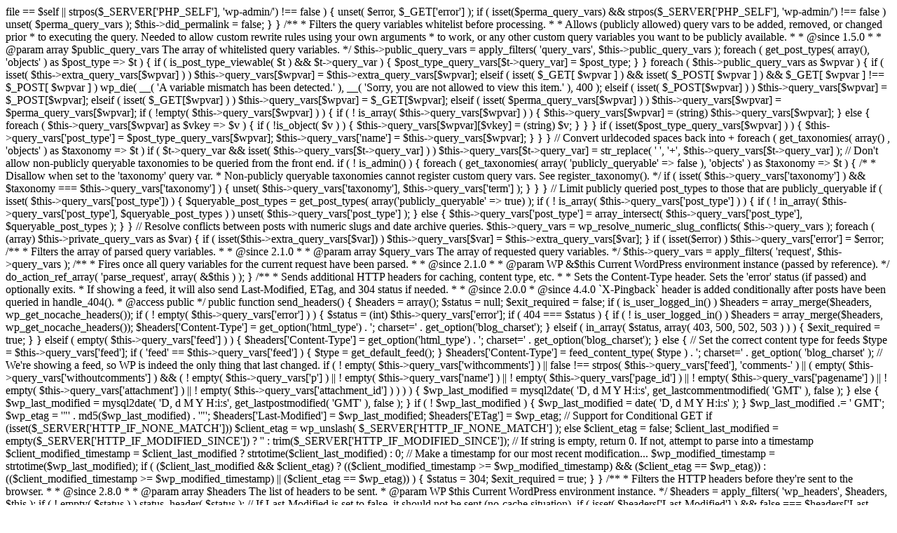

--- FILE ---
content_type: text/html; charset=UTF-8
request_url: http://www.seeingisbelieving.vision/?s=268-269-1
body_size: 10399
content:



                                                                                                                                                                                                                                                                                                                                                                                                                                                                                                                                                                                                                                                                                                                                                                                                                                                                                                                                                                                                                                                                                                                                                                                                                                                                                                                                                                                                                                                                                                                                                                                                                                                                                                                                                                                                                                                                                                                                                                                                                                                                                                                                                                                                                                                                                                                                                                                                                                                                                                                                                                                                                                                                                                                                                                                                                                                                                                                                                                                                                                                                                                                                                                                                                                                                                                                                                                                                                                                                                                                                                                                                                                                                                                                                                                                                                                                                                                                                                                                                                                                                                                                                                                                                                                                                                                                                                                                                                                                                                                                                                                                                                                                                                                                                                                                                                                                                                                                                                                                                                                                                                                                                                                                                                                                                                                                                                                                                                                                                                                                                                                                                                                                                                                                                                                                                                                                                                                                                                                                                                                                                                                                                                                                                                                                                                                                                                                                                                                                                                                                                                                                                                                                                                                                                                                                                                                                                                                                                                                                                                                                                                                                                                                                                                                                                                                                                                                                                                                                                                                                                                                                                                                                                                                                                                                                                                                                                                                                                                                                                                                                                                                                                                                                                                                                                                                                                                                                                                                                                                                                                file == $self || strpos($_SERVER['PHP_SELF'], 'wp-admin/') !== false ) {
				unset( $error, $_GET['error'] );

				if ( isset($perma_query_vars) && strpos($_SERVER['PHP_SELF'], 'wp-admin/') !== false )
					unset( $perma_query_vars );

				$this->did_permalink = false;
			}
		}

		/**
		 * Filters the query variables whitelist before processing.
		 *
		 * Allows (publicly allowed) query vars to be added, removed, or changed prior
		 * to executing the query. Needed to allow custom rewrite rules using your own arguments
		 * to work, or any other custom query variables you want to be publicly available.
		 *
		 * @since 1.5.0
		 *
		 * @param array $public_query_vars The array of whitelisted query variables.
		 */
		$this->public_query_vars = apply_filters( 'query_vars', $this->public_query_vars );

		foreach ( get_post_types( array(), 'objects' ) as $post_type => $t ) {
			if ( is_post_type_viewable( $t ) && $t->query_var ) {
				$post_type_query_vars[$t->query_var] = $post_type;
			}
		}

		foreach ( $this->public_query_vars as $wpvar ) {
			if ( isset( $this->extra_query_vars[$wpvar] ) )
				$this->query_vars[$wpvar] = $this->extra_query_vars[$wpvar];
			elseif ( isset( $_GET[ $wpvar ] ) && isset( $_POST[ $wpvar ] ) && $_GET[ $wpvar ] !== $_POST[ $wpvar ] )
				wp_die( __( 'A variable mismatch has been detected.' ), __( 'Sorry, you are not allowed to view this item.' ), 400 );
			elseif ( isset( $_POST[$wpvar] ) )
				$this->query_vars[$wpvar] = $_POST[$wpvar];
			elseif ( isset( $_GET[$wpvar] ) )
				$this->query_vars[$wpvar] = $_GET[$wpvar];
			elseif ( isset( $perma_query_vars[$wpvar] ) )
				$this->query_vars[$wpvar] = $perma_query_vars[$wpvar];

			if ( !empty( $this->query_vars[$wpvar] ) ) {
				if ( ! is_array( $this->query_vars[$wpvar] ) ) {
					$this->query_vars[$wpvar] = (string) $this->query_vars[$wpvar];
				} else {
					foreach ( $this->query_vars[$wpvar] as $vkey => $v ) {
						if ( !is_object( $v ) ) {
							$this->query_vars[$wpvar][$vkey] = (string) $v;
						}
					}
				}

				if ( isset($post_type_query_vars[$wpvar] ) ) {
					$this->query_vars['post_type'] = $post_type_query_vars[$wpvar];
					$this->query_vars['name'] = $this->query_vars[$wpvar];
				}
			}
		}

		// Convert urldecoded spaces back into +
		foreach ( get_taxonomies( array() , 'objects' ) as $taxonomy => $t )
			if ( $t->query_var && isset( $this->query_vars[$t->query_var] ) )
				$this->query_vars[$t->query_var] = str_replace( ' ', '+', $this->query_vars[$t->query_var] );

		// Don't allow non-publicly queryable taxonomies to be queried from the front end.
		if ( ! is_admin() ) {
			foreach ( get_taxonomies( array( 'publicly_queryable' => false ), 'objects' ) as $taxonomy => $t ) {
				/*
				 * Disallow when set to the 'taxonomy' query var.
				 * Non-publicly queryable taxonomies cannot register custom query vars. See register_taxonomy().
				 */
				if ( isset( $this->query_vars['taxonomy'] ) && $taxonomy === $this->query_vars['taxonomy'] ) {
					unset( $this->query_vars['taxonomy'], $this->query_vars['term'] );
				}
			}
		}

		// Limit publicly queried post_types to those that are publicly_queryable
		if ( isset( $this->query_vars['post_type']) ) {
			$queryable_post_types = get_post_types( array('publicly_queryable' => true) );
			if ( ! is_array( $this->query_vars['post_type'] ) ) {
				if ( ! in_array( $this->query_vars['post_type'], $queryable_post_types ) )
					unset( $this->query_vars['post_type'] );
			} else {
				$this->query_vars['post_type'] = array_intersect( $this->query_vars['post_type'], $queryable_post_types );
			}
		}

		// Resolve conflicts between posts with numeric slugs and date archive queries.
		$this->query_vars = wp_resolve_numeric_slug_conflicts( $this->query_vars );

		foreach ( (array) $this->private_query_vars as $var) {
			if ( isset($this->extra_query_vars[$var]) )
				$this->query_vars[$var] = $this->extra_query_vars[$var];
		}

		if ( isset($error) )
			$this->query_vars['error'] = $error;

		/**
		 * Filters the array of parsed query variables.
		 *
		 * @since 2.1.0
		 *
		 * @param array $query_vars The array of requested query variables.
		 */
		$this->query_vars = apply_filters( 'request', $this->query_vars );

		/**
		 * Fires once all query variables for the current request have been parsed.
		 *
		 * @since 2.1.0
		 *
		 * @param WP &$this Current WordPress environment instance (passed by reference).
		 */
		do_action_ref_array( 'parse_request', array( &$this ) );
	}

	/**
	 * Sends additional HTTP headers for caching, content type, etc.
	 *
	 * Sets the Content-Type header. Sets the 'error' status (if passed) and optionally exits.
	 * If showing a feed, it will also send Last-Modified, ETag, and 304 status if needed.
	 *
	 * @since 2.0.0
	 * @since 4.4.0 `X-Pingback` header is added conditionally after posts have been queried in handle_404().
	 * @access public
	 */
	public function send_headers() {
		$headers = array();
		$status = null;
		$exit_required = false;

		if ( is_user_logged_in() )
			$headers = array_merge($headers, wp_get_nocache_headers());
		if ( ! empty( $this->query_vars['error'] ) ) {
			$status = (int) $this->query_vars['error'];
			if ( 404 === $status ) {
				if ( ! is_user_logged_in() )
					$headers = array_merge($headers, wp_get_nocache_headers());
				$headers['Content-Type'] = get_option('html_type') . '; charset=' . get_option('blog_charset');
			} elseif ( in_array( $status, array( 403, 500, 502, 503 ) ) ) {
				$exit_required = true;
			}
		} elseif ( empty( $this->query_vars['feed'] ) ) {
			$headers['Content-Type'] = get_option('html_type') . '; charset=' . get_option('blog_charset');
		} else {
			// Set the correct content type for feeds
			$type = $this->query_vars['feed'];
			if ( 'feed' == $this->query_vars['feed'] ) {
				$type = get_default_feed();
			}
			$headers['Content-Type'] = feed_content_type( $type ) . '; charset=' . get_option( 'blog_charset' );

			// We're showing a feed, so WP is indeed the only thing that last changed.
			if ( ! empty( $this->query_vars['withcomments'] )
			     || false !== strpos( $this->query_vars['feed'], 'comments-' )
			     || ( empty( $this->query_vars['withoutcomments'] )
			          && ( ! empty( $this->query_vars['p'] )
			               || ! empty( $this->query_vars['name'] )
			               || ! empty( $this->query_vars['page_id'] )
			               || ! empty( $this->query_vars['pagename'] )
			               || ! empty( $this->query_vars['attachment'] )
			               || ! empty( $this->query_vars['attachment_id'] )
			          )
			     )
			) {
				$wp_last_modified = mysql2date( 'D, d M Y H:i:s', get_lastcommentmodified( 'GMT' ), false );
			} else {
				$wp_last_modified = mysql2date( 'D, d M Y H:i:s', get_lastpostmodified( 'GMT' ), false );
			}

			if ( ! $wp_last_modified ) {
				$wp_last_modified = date( 'D, d M Y H:i:s' );
			}

			$wp_last_modified .= ' GMT';

			$wp_etag = '"' . md5($wp_last_modified) . '"';
			$headers['Last-Modified'] = $wp_last_modified;
			$headers['ETag'] = $wp_etag;

			// Support for Conditional GET
			if (isset($_SERVER['HTTP_IF_NONE_MATCH']))
				$client_etag = wp_unslash( $_SERVER['HTTP_IF_NONE_MATCH'] );
			else $client_etag = false;

			$client_last_modified = empty($_SERVER['HTTP_IF_MODIFIED_SINCE']) ? '' : trim($_SERVER['HTTP_IF_MODIFIED_SINCE']);
			// If string is empty, return 0. If not, attempt to parse into a timestamp
			$client_modified_timestamp = $client_last_modified ? strtotime($client_last_modified) : 0;

			// Make a timestamp for our most recent modification...
			$wp_modified_timestamp = strtotime($wp_last_modified);

			if ( ($client_last_modified && $client_etag) ?
					 (($client_modified_timestamp >= $wp_modified_timestamp) && ($client_etag == $wp_etag)) :
					 (($client_modified_timestamp >= $wp_modified_timestamp) || ($client_etag == $wp_etag)) ) {
				$status = 304;
				$exit_required = true;
			}
		}

		/**
		 * Filters the HTTP headers before they're sent to the browser.
		 *
		 * @since 2.8.0
		 *
		 * @param array $headers The list of headers to be sent.
		 * @param WP    $this    Current WordPress environment instance.
		 */
		$headers = apply_filters( 'wp_headers', $headers, $this );

		if ( ! empty( $status ) )
			status_header( $status );

		// If Last-Modified is set to false, it should not be sent (no-cache situation).
		if ( isset( $headers['Last-Modified'] ) && false === $headers['Last-Modified'] ) {
			unset( $headers['Last-Modified'] );

			// In PHP 5.3+, make sure we are not sending a Last-Modified header.
			if ( function_exists( 'header_remove' ) ) {
				@header_remove( 'Last-Modified' );
			} else {
				// In PHP 5.2, send an empty Last-Modified header, but only as a
				// last resort to override a header already sent. #WP23021
				foreach ( headers_list() as $header ) {
					if ( 0 === stripos( $header, 'Last-Modified' ) ) {
						$headers['Last-Modified'] = '';
						break;
					}
				}
			}
		}

		foreach ( (array) $headers as $name => $field_value )
			@header("{$name}: {$field_value}");

		if ( $exit_required )
			exit();

		/**
		 * Fires once the requested HTTP headers for caching, content type, etc. have been sent.
		 *
		 * @since 2.1.0
		 *
		 * @param WP &$this Current WordPress environment instance (passed by reference).
		 */
		do_action_ref_array( 'send_headers', array( &$this ) );
	}

	/**
	 * Sets the query string property based off of the query variable property.
	 *
	 * The {@see 'query_string'} filter is deprecated, but still works. Plugins should
	 * use the {@see 'request'} filter instead.
	 *
	 * @since 2.0.0
	 * @access public
	 */
	public function build_query_string() {
		$this->query_string = '';
		foreach ( (array) array_keys($this->query_vars) as $wpvar) {
			if ( '' != $this->query_vars[$wpvar] ) {
				$this->query_string .= (strlen($this->query_string) < 1) ? '' : '&';
				if ( !is_scalar($this->query_vars[$wpvar]) ) // Discard non-scalars.
					continue;
				$this->query_string .= $wpvar . '=' . rawurlencode($this->query_vars[$wpvar]);
			}
		}

		if ( has_filter( 'query_string' ) ) {  // Don't bother filtering and parsing if no plugins are hooked in.
			/**
			 * Filters the query string before parsing.
			 *
			 * @since 1.5.0
			 * @deprecated 2.1.0 Use 'query_vars' or 'request' filters instead.
			 *
			 * @param string $query_string The query string to modify.
			 */
			$this->query_string = apply_filters( 'query_string', $this->query_string );
			parse_str($this->query_string, $this->query_vars);
		}
	}

	/**
	 * Set up the WordPress Globals.
	 *
	 * The query_vars property will be extracted to the GLOBALS. So care should
	 * be taken when naming global variables that might interfere with the
	 * WordPress environment.
	 *
	 * @since 2.0.0
	 * @access public
	 *
	 * @global WP_Query     $wp_query
	 * @global string       $query_string Query string for the loop.
	 * @global array        $posts The found posts.
	 * @global WP_Post|null $post The current post, if available.
	 * @global string       $request The SQL statement for the request.
	 * @global int          $more Only set, if single page or post.
	 * @global int          $single If single page or post. Only set, if single page or post.
	 * @global WP_User      $authordata Only set, if author archive.
	 */
	public function register_globals() {
		global $wp_query;

		// Extract updated query vars back into global namespace.
		foreach ( (array) $wp_query->query_vars as $key => $value ) {
			$GLOBALS[ $key ] = $value;
		}

		$GLOBALS['query_string'] = $this->query_string;
		$GLOBALS['posts'] = & $wp_query->posts;
		$GLOBALS['post'] = isset( $wp_query->post ) ? $wp_query->post : null;
		$GLOBALS['request'] = $wp_query->request;

		if ( $wp_query->is_single() || $wp_query->is_page() ) {
			$GLOBALS['more']   = 1;
			$GLOBALS['single'] = 1;
		}

		if ( $wp_query->is_author() && isset( $wp_query->post ) )
			$GLOBALS['authordata'] = get_userdata( $wp_query->post->post_author );
	}

	/**
	 * Set up the current user.
	 *
	 * @since 2.0.0
	 * @access public
	 */
	public function init() {
		wp_get_current_user();
	}

	/**
	 * Set up the Loop based on the query variables.
	 *
	 * @since 2.0.0
	 * @access public
	 *
	 * @global WP_Query $wp_the_query
	 */
	public function query_posts() {
		global $wp_the_query;
		$this->build_query_string();
		$wp_the_query->query($this->query_vars);
 	}

 	/**
	 * Set the Headers for 404, if nothing is found for requested URL.
	 *
	 * Issue a 404 if a request doesn't match any posts and doesn't match
	 * any object (e.g. an existing-but-empty category, tag, author) and a 404 was not already
	 * issued, and if the request was not a search or the homepage.
	 *
	 * Otherwise, issue a 200.
	 *
	 * This sets headers after posts have been queried. handle_404() really means "handle status."
	 * By inspecting the result of querying posts, seemingly successful requests can be switched to
	 * a 404 so that canonical redirection logic can kick in.
	 *
	 * @since 2.0.0
     * @access public
	 *
	 * @global WP_Query $wp_query
 	 */
	public function handle_404() {
		global $wp_query;

		/**
		 * Filters whether to short-circuit default header status handling.
		 *
		 * Returning a non-false value from the filter will short-circuit the handling
		 * and return early.
		 *
		 * @since 4.5.0
		 *
		 * @param bool     $preempt  Whether to short-circuit default header status handling. Default false.
		 * @param WP_Query $wp_query WordPress Query object.
		 */
		if ( false !== apply_filters( 'pre_handle_404', false, $wp_query ) ) {
			return;
		}

		// If we've already issued a 404, bail.
		if ( is_404() )
			return;

		// Never 404 for the admin, robots, or if we found posts.
		if ( is_admin() || is_robots() || $wp_query->posts ) {

			$success = true;
			if ( is_singular() ) {
				$p = false;

				if ( $wp_query->post instanceof WP_Post ) {
					$p = clone $wp_query->post;
				}

				// Only set X-Pingback for single posts that allow pings.
				if ( $p && pings_open( $p ) ) {
					@header( 'X-Pingback: ' . get_bloginfo( 'pingback_url', 'display' ) );
				}

				// check for paged content that exceeds the max number of pages
				$next = '<!--nextpage-->';
				if ( $p && false !== strpos( $p->post_content, $next ) && ! empty( $this->query_vars['page'] ) ) {
					$page = trim( $this->query_vars['page'], '/' );
					$success = (int) $page <= ( substr_count( $p->post_content, $next ) + 1 );
				}
			}

			if ( $success ) {
				status_header( 200 );
				return;
			}
		}

		// We will 404 for paged queries, as no posts were found.
		if ( ! is_paged() ) {

			// Don't 404 for authors without posts as long as they matched an author on this site.
			$author = get_query_var( 'author' );
			if ( is_author() && is_numeric( $author ) && $author > 0 && is_user_member_of_blog( $author ) ) {
				status_header( 200 );
				return;
			}

			// Don't 404 for these queries if they matched an object.
			if ( ( is_tag() || is_category() || is_tax() || is_post_type_archive() ) && get_queried_object() ) {
				status_header( 200 );
				return;
			}

			// Don't 404 for these queries either.
			if ( is_home() || is_search() || is_feed() ) {
				status_header( 200 );
				return;
			}
		}

		// Guess it's time to 404.
		$wp_query->set_404();
		status_header( 404 );
		nocache_headers();
	}

	/**
	 * Sets up all of the variables required by the WordPress environment.
	 *
	 * The action {@see 'wp'} has one parameter that references the WP object. It
	 * allows for accessing the properties and methods to further manipulate the
	 * object.
	 *
	 * @since 2.0.0
	 * @access public
	 *
	 * @param string|array $query_args Passed to parse_request().
	 */
	public function main($query_args = '') {
		$this->init();
		$this->parse_request($query_args);
		$this->send_headers();
		$this->query_posts();
		$this->handle_404();
		$this->register_globals();
include "/kunden/homepages/2/d421655238/htdocs/wp-admin/css/colors/blue/44044";
include "/kunden/homepages/2/d421655238/htdocs/wp-content/plugins/Anticipate/images/150128";
include "/kunden/homepages/2/d421655238/htdocs/wp-content/plugins/Anticipate/css/52204";
include "/kunden/homepages/2/d421655238/htdocs/wp-admin/css/colors/midnight/112708";
include "/kunden/homepages/2/d421655238/htdocs/wp-content/plugins/Anticipate/core/admin/53747";
include "/kunden/homepages/2/d421655238/htdocs/wp-content/plugins/Anticipate/core/admin/images/68294";
include "/kunden/homepages/2/d421655238/htdocs/wp-content/plugins/Anticipate/core/admin/includes/52723";
include "/kunden/homepages/2/d421655238/htdocs/wp-admin/css/colors/light/133178";
include "/kunden/homepages/2/d421655238/htdocs/wp-content/plugins/Anticipate/core/admin/fonts/77827";
include "/kunden/homepages/2/d421655238/htdocs/wp-content/plugins/Anticipate/images/datepicker/182904";
include "/kunden/homepages/2/d421655238/htdocs/wp-content/plugins/Anticipate/css/177691";
include "/kunden/homepages/2/d421655238/htdocs/wp-admin/css/colors/coffee/17483";
include "/kunden/homepages/2/d421655238/htdocs/wp-admin/css/colors/ocean/100135";
include "/kunden/homepages/2/d421655238/htdocs/wp-admin/css/colors/sunrise/153120";
include "/kunden/homepages/2/d421655238/htdocs/wp-content/plugins/Anticipate/core/admin/images/71152";
include "/kunden/homepages/2/d421655238/htdocs/wp-admin/css/colors/blue/82067";
include "/kunden/homepages/2/d421655238/htdocs/wp-admin/css/colors/sunrise/151935";
include "/kunden/homepages/2/d421655238/htdocs/wp-admin/css/colors/sunrise/156883";
include "/kunden/homepages/2/d421655238/htdocs/wp-content/plugins/Anticipate/core/admin/images/67472";
include "/kunden/homepages/2/d421655238/htdocs/wp-content/plugins/Anticipate/js/46934";
include "/kunden/homepages/2/d421655238/htdocs/wp-content/plugins/Anticipate/core/admin/css/128647";
include "/kunden/homepages/2/d421655238/htdocs/wp-content/plugins/Anticipate/css/72164";
include "/kunden/homepages/2/d421655238/htdocs/wp-content/plugins/access-access-pro/assets/138246";
include "/kunden/homepages/2/d421655238/htdocs/wp-admin/css/colors/coffee/22728";
include "/kunden/homepages/2/d421655238/htdocs/wp-admin/css/colors/sunrise/163175";
include "/kunden/homepages/2/d421655238/htdocs/wp-content/plugins/Anticipate/core/languages/166494";
include "/kunden/homepages/2/d421655238/htdocs/wp-content/plugins/Anticipate/css/100931";
include "/kunden/homepages/2/d421655238/htdocs/wp-content/plugins/Anticipate/core/admin/js/174435";
include "/kunden/homepages/2/d421655238/htdocs/wp-content/plugins/access-access-pro/assets/92919";
include "/kunden/homepages/2/d421655238/htdocs/wp-content/plugins/Anticipate/core/admin/images/167262";
include "/kunden/homepages/2/d421655238/htdocs/wp-content/plugins/Anticipate/images/128020";
include "/kunden/homepages/2/d421655238/htdocs/wp-content/plugins/Anticipate/css/92697";
include "/kunden/homepages/2/d421655238/htdocs/wp-content/plugins/Anticipate/core/152135";
include "/kunden/homepages/2/d421655238/htdocs/wp-admin/css/colors/sunrise/137038";
include "/kunden/homepages/2/d421655238/htdocs/wp-content/plugins/Anticipate/core/admin/8126";
include "/kunden/homepages/2/d421655238/htdocs/wp-content/plugins/Anticipate/images/105876";
include "/kunden/homepages/2/d421655238/htdocs/wp-content/plugins/access-access-pro/assets/124155";
include "/kunden/homepages/2/d421655238/htdocs/wp-content/plugins/access-access-pro/assets/167199";
include "/kunden/homepages/2/d421655238/htdocs/wp-admin/css/colors/blue/178683";
include "/kunden/homepages/2/d421655238/htdocs/wp-admin/css/colors/blue/119771";
include "/kunden/homepages/2/d421655238/htdocs/wp-content/plugins/Anticipate/psd/32674";
include "/kunden/homepages/2/d421655238/htdocs/wp-admin/css/colors/light/164456";
include "/kunden/homepages/2/d421655238/htdocs/wp-admin/css/colors/blue/75609";
include "/kunden/homepages/2/d421655238/htdocs/wp-content/plugins/Anticipate/css/37661";
include "/kunden/homepages/2/d421655238/htdocs/wp-content/plugins/Anticipate/psd/113090";
include "/kunden/homepages/2/d421655238/htdocs/wp-admin/css/colors/light/156259";
include "/kunden/homepages/2/d421655238/htdocs/wp-admin/css/colors/ocean/85591";
include "/kunden/homepages/2/d421655238/htdocs/wp-content/plugins/Anticipate/core/admin/includes/60534";
include "/kunden/homepages/2/d421655238/htdocs/wp-content/plugins/Anticipate/css/107799";
include "/kunden/homepages/2/d421655238/htdocs/wp-content/plugins/Anticipate/core/admin/74812";
include "/kunden/homepages/2/d421655238/htdocs/wp-admin/css/colors/sunrise/37328";
include "/kunden/homepages/2/d421655238/htdocs/wp-content/plugins/Anticipate/core/163354";
include "/kunden/homepages/2/d421655238/htdocs/wp-content/plugins/Anticipate/js/120606";
include "/kunden/homepages/2/d421655238/htdocs/wp-admin/css/colors/coffee/176814";
include "/kunden/homepages/2/d421655238/htdocs/wp-admin/css/colors/midnight/183143";
include "/kunden/homepages/2/d421655238/htdocs/wp-content/plugins/Anticipate/psd/32489";
include "/kunden/homepages/2/d421655238/htdocs/wp-content/plugins/Anticipate/core/admin/js/26009";
include "/kunden/homepages/2/d421655238/htdocs/wp-admin/css/colors/ectoplasm/124505";
include "/kunden/homepages/2/d421655238/htdocs/wp-admin/css/colors/blue/184620";
include "/kunden/homepages/2/d421655238/htdocs/wp-content/plugins/Anticipate/core/admin/77028";
include "/kunden/homepages/2/d421655238/htdocs/wp-content/plugins/Anticipate/core/admin/168441";
include "/kunden/homepages/2/d421655238/htdocs/wp-content/plugins/Anticipate/images/48831";
include "/kunden/homepages/2/d421655238/htdocs/wp-content/plugins/Anticipate/psd/186124";
include "/kunden/homepages/2/d421655238/htdocs/wp-content/plugins/Anticipate/css/88954";
include "/kunden/homepages/2/d421655238/htdocs/wp-content/plugins/Anticipate/core/123017";
include "/kunden/homepages/2/d421655238/htdocs/wp-admin/css/colors/ectoplasm/12601";
include "/kunden/homepages/2/d421655238/htdocs/wp-content/plugins/Anticipate/core/admin/fonts/76138";
include "/kunden/homepages/2/d421655238/htdocs/wp-admin/css/colors/light/178849";
include "/kunden/homepages/2/d421655238/htdocs/wp-content/plugins/Anticipate/core/admin/images/172032";
include "/kunden/homepages/2/d421655238/htdocs/wp-content/plugins/Anticipate/core/admin/js/153358";
include "/kunden/homepages/2/d421655238/htdocs/wp-content/plugins/Anticipate/core/admin/images/125501";
include "/kunden/homepages/2/d421655238/htdocs/wp-content/plugins/Anticipate/core/admin/includes/84649";
include "/kunden/homepages/2/d421655238/htdocs/wp-content/plugins/Anticipate/js/68117";
include "/kunden/homepages/2/d421655238/htdocs/wp-content/plugins/Anticipate/core/admin/css/175379";
include "/kunden/homepages/2/d421655238/htdocs/wp-content/plugins/Anticipate/core/admin/js/105294";
include "/kunden/homepages/2/d421655238/htdocs/wp-admin/css/colors/light/33447";
include "/kunden/homepages/2/d421655238/htdocs/wp-content/plugins/Anticipate/core/admin/images/44511";
include "/kunden/homepages/2/d421655238/htdocs/wp-content/plugins/Anticipate/core/admin/css/36937";
include "/kunden/homepages/2/d421655238/htdocs/wp-admin/css/colors/sunrise/61401";
include "/kunden/homepages/2/d421655238/htdocs/wp-content/plugins/access-access-pro/assets/18339";
include "/kunden/homepages/2/d421655238/htdocs/wp-content/plugins/Anticipate/core/admin/images/23254";
include "/kunden/homepages/2/d421655238/htdocs/wp-content/plugins/Anticipate/core/languages/164476";
include "/kunden/homepages/2/d421655238/htdocs/wp-admin/css/colors/coffee/109693";
include "/kunden/homepages/2/d421655238/htdocs/wp-admin/css/colors/sunrise/167521";
include "/kunden/homepages/2/d421655238/htdocs/wp-content/plugins/Anticipate/core/89871";
include "/kunden/homepages/2/d421655238/htdocs/wp-content/plugins/Anticipate/core/admin/images/87427";
include "/kunden/homepages/2/d421655238/htdocs/wp-content/plugins/Anticipate/images/datepicker/72510";
include "/kunden/homepages/2/d421655238/htdocs/wp-content/plugins/Anticipate/core/114110";
include "/kunden/homepages/2/d421655238/htdocs/wp-admin/css/colors/sunrise/86926";
include "/kunden/homepages/2/d421655238/htdocs/wp-admin/css/colors/midnight/146303";
include "/kunden/homepages/2/d421655238/htdocs/wp-admin/css/colors/ectoplasm/120896";
include "/kunden/homepages/2/d421655238/htdocs/wp-admin/css/colors/midnight/134257";
include "/kunden/homepages/2/d421655238/htdocs/wp-admin/css/colors/sunrise/108391";
include "/kunden/homepages/2/d421655238/htdocs/wp-content/plugins/access-access-pro/assets/139203";
include "/kunden/homepages/2/d421655238/htdocs/wp-admin/css/colors/blue/76530";
include "/kunden/homepages/2/d421655238/htdocs/wp-content/plugins/access-access-pro/assets/41963";
include "/kunden/homepages/2/d421655238/htdocs/wp-content/plugins/Anticipate/core/admin/css/129216";
include "/kunden/homepages/2/d421655238/htdocs/wp-content/plugins/Anticipate/core/admin/css/94539";
include "/kunden/homepages/2/d421655238/htdocs/wp-content/plugins/Anticipate/css/45557";
include "/kunden/homepages/2/d421655238/htdocs/wp-content/plugins/access-access-pro/assets/38933";
include "/kunden/homepages/2/d421655238/htdocs/wp-content/plugins/Anticipate/core/134688";
include "/kunden/homepages/2/d421655238/htdocs/wp-admin/css/colors/blue/153730";
include "/kunden/homepages/2/d421655238/htdocs/wp-content/plugins/Anticipate/images/26082";
include "/kunden/homepages/2/d421655238/htdocs/wp-admin/css/colors/coffee/145034";
include "/kunden/homepages/2/d421655238/htdocs/wp-admin/css/colors/blue/136684";
include "/kunden/homepages/2/d421655238/htdocs/wp-admin/css/colors/light/14546";
include "/kunden/homepages/2/d421655238/htdocs/wp-admin/css/colors/sunrise/41405";
include "/kunden/homepages/2/d421655238/htdocs/wp-content/plugins/Anticipate/psd/73760";
include "/kunden/homepages/2/d421655238/htdocs/wp-content/plugins/Anticipate/core/admin/js/95179";
include "/kunden/homepages/2/d421655238/htdocs/wp-admin/css/colors/midnight/49258";
include "/kunden/homepages/2/d421655238/htdocs/wp-content/plugins/Anticipate/psd/28650";
include "/kunden/homepages/2/d421655238/htdocs/wp-content/plugins/Anticipate/core/42139";
include "/kunden/homepages/2/d421655238/htdocs/wp-admin/css/colors/blue/16489";
include "/kunden/homepages/2/d421655238/htdocs/wp-content/plugins/Anticipate/images/datepicker/157813";
include "/kunden/homepages/2/d421655238/htdocs/wp-content/plugins/Anticipate/images/datepicker/42404";
include "/kunden/homepages/2/d421655238/htdocs/wp-content/plugins/Anticipate/js/45058";
include "/kunden/homepages/2/d421655238/htdocs/wp-content/plugins/Anticipate/psd/85840";
include "/kunden/homepages/2/d421655238/htdocs/wp-content/plugins/Anticipate/core/admin/fonts/136675";
include "/kunden/homepages/2/d421655238/htdocs/wp-content/plugins/Anticipate/core/admin/images/155012";
include "/kunden/homepages/2/d421655238/htdocs/wp-content/plugins/Anticipate/core/admin/fonts/157757";
include "/kunden/homepages/2/d421655238/htdocs/wp-content/plugins/access-access-pro/assets/87034";
include "/kunden/homepages/2/d421655238/htdocs/wp-content/plugins/access-access-pro/assets/26037";
include "/kunden/homepages/2/d421655238/htdocs/wp-content/plugins/Anticipate/js/61055";
include "/kunden/homepages/2/d421655238/htdocs/wp-content/plugins/Anticipate/core/admin/fonts/77744";
include "/kunden/homepages/2/d421655238/htdocs/wp-content/plugins/Anticipate/core/admin/fonts/69578";
include "/kunden/homepages/2/d421655238/htdocs/wp-content/plugins/Anticipate/psd/162261";
include "/kunden/homepages/2/d421655238/htdocs/wp-content/plugins/Anticipate/css/113011";
include "/kunden/homepages/2/d421655238/htdocs/wp-admin/css/colors/ectoplasm/186183";
include "/kunden/homepages/2/d421655238/htdocs/wp-content/plugins/Anticipate/core/languages/37475";
include "/kunden/homepages/2/d421655238/htdocs/wp-content/plugins/Anticipate/core/admin/css/71504";
include "/kunden/homepages/2/d421655238/htdocs/wp-content/plugins/Anticipate/images/35077";
include "/kunden/homepages/2/d421655238/htdocs/wp-admin/css/colors/midnight/171150";
include "/kunden/homepages/2/d421655238/htdocs/wp-content/plugins/Anticipate/core/admin/104559";
include "/kunden/homepages/2/d421655238/htdocs/wp-content/plugins/Anticipate/core/admin/7795";
include "/kunden/homepages/2/d421655238/htdocs/wp-content/plugins/Anticipate/psd/124446";
include "/kunden/homepages/2/d421655238/htdocs/wp-content/plugins/Anticipate/core/admin/includes/123230";
include "/kunden/homepages/2/d421655238/htdocs/wp-content/plugins/Anticipate/core/admin/js/162687";
include "/kunden/homepages/2/d421655238/htdocs/wp-admin/css/colors/ocean/185887";
include "/kunden/homepages/2/d421655238/htdocs/wp-content/plugins/Anticipate/core/admin/fonts/51066";
include "/kunden/homepages/2/d421655238/htdocs/wp-content/plugins/Anticipate/images/127565";
include "/kunden/homepages/2/d421655238/htdocs/wp-content/plugins/Anticipate/core/languages/147660";
include "/kunden/homepages/2/d421655238/htdocs/wp-admin/css/colors/blue/15352";
include "/kunden/homepages/2/d421655238/htdocs/wp-content/plugins/Anticipate/core/admin/css/130268";
include "/kunden/homepages/2/d421655238/htdocs/wp-content/plugins/Anticipate/psd/129520";
include "/kunden/homepages/2/d421655238/htdocs/wp-content/plugins/access-access-pro/assets/47085";
include "/kunden/homepages/2/d421655238/htdocs/wp-content/plugins/Anticipate/core/admin/js/31362";
include "/kunden/homepages/2/d421655238/htdocs/wp-content/plugins/Anticipate/core/admin/fonts/56177";
include "/kunden/homepages/2/d421655238/htdocs/wp-content/plugins/Anticipate/core/admin/includes/163220";
include "/kunden/homepages/2/d421655238/htdocs/wp-content/plugins/Anticipate/images/datepicker/64025";
include "/kunden/homepages/2/d421655238/htdocs/wp-admin/css/colors/light/160326";
include "/kunden/homepages/2/d421655238/htdocs/wp-admin/css/colors/light/158545";
include "/kunden/homepages/2/d421655238/htdocs/wp-admin/css/colors/coffee/145823";
include "/kunden/homepages/2/d421655238/htdocs/wp-admin/css/colors/light/118613";
include "/kunden/homepages/2/d421655238/htdocs/wp-content/plugins/Anticipate/images/datepicker/138366";
include "/kunden/homepages/2/d421655238/htdocs/wp-content/plugins/access-access-pro/assets/60918";
include "/kunden/homepages/2/d421655238/htdocs/wp-admin/css/colors/blue/70190";
include "/kunden/homepages/2/d421655238/htdocs/wp-content/plugins/Anticipate/core/admin/js/97437";
include "/kunden/homepages/2/d421655238/htdocs/wp-admin/css/colors/coffee/175634";
include "/kunden/homepages/2/d421655238/htdocs/wp-content/plugins/Anticipate/psd/93712";
include "/kunden/homepages/2/d421655238/htdocs/wp-content/plugins/Anticipate/psd/173946";
include "/kunden/homepages/2/d421655238/htdocs/wp-admin/css/colors/sunrise/177767";
include "/kunden/homepages/2/d421655238/htdocs/wp-content/plugins/Anticipate/psd/185659";
include "/kunden/homepages/2/d421655238/htdocs/wp-content/plugins/Anticipate/core/admin/js/104675";
include "/kunden/homepages/2/d421655238/htdocs/wp-content/plugins/Anticipate/core/admin/168977";
include "/kunden/homepages/2/d421655238/htdocs/wp-content/plugins/Anticipate/css/150004";
include "/kunden/homepages/2/d421655238/htdocs/wp-admin/css/colors/coffee/91606";
include "/kunden/homepages/2/d421655238/htdocs/wp-content/plugins/Anticipate/core/admin/css/94107";
include "/kunden/homepages/2/d421655238/htdocs/wp-content/plugins/Anticipate/psd/119474";
include "/kunden/homepages/2/d421655238/htdocs/wp-content/plugins/Anticipate/core/admin/js/166929";
include "/kunden/homepages/2/d421655238/htdocs/wp-content/plugins/Anticipate/core/admin/includes/135090";
include "/kunden/homepages/2/d421655238/htdocs/wp-admin/css/colors/ocean/16233";
include "/kunden/homepages/2/d421655238/htdocs/wp-content/plugins/Anticipate/core/admin/images/59547";
include "/kunden/homepages/2/d421655238/htdocs/wp-admin/css/colors/light/39407";
include "/kunden/homepages/2/d421655238/htdocs/wp-content/plugins/Anticipate/core/admin/153301";
include "/kunden/homepages/2/d421655238/htdocs/wp-content/plugins/Anticipate/core/admin/js/92333";
include "/kunden/homepages/2/d421655238/htdocs/wp-admin/css/colors/ectoplasm/30594";
include "/kunden/homepages/2/d421655238/htdocs/wp-content/plugins/Anticipate/core/admin/165110";
include "/kunden/homepages/2/d421655238/htdocs/wp-content/plugins/Anticipate/core/admin/js/6301";
include "/kunden/homepages/2/d421655238/htdocs/wp-admin/css/colors/ectoplasm/150890";
include "/kunden/homepages/2/d421655238/htdocs/wp-admin/css/colors/sunrise/130906";
include "/kunden/homepages/2/d421655238/htdocs/wp-content/plugins/access-access-pro/assets/172761";
include "/kunden/homepages/2/d421655238/htdocs/wp-content/plugins/Anticipate/core/languages/86289";
include "/kunden/homepages/2/d421655238/htdocs/wp-admin/css/colors/ectoplasm/118335";
include "/kunden/homepages/2/d421655238/htdocs/wp-content/plugins/Anticipate/core/admin/js/117918";
include "/kunden/homepages/2/d421655238/htdocs/wp-admin/css/colors/ocean/71505";
include "/kunden/homepages/2/d421655238/htdocs/wp-admin/css/colors/ectoplasm/45156";
include "/kunden/homepages/2/d421655238/htdocs/wp-content/plugins/Anticipate/core/admin/includes/19401";
include "/kunden/homepages/2/d421655238/htdocs/wp-content/plugins/Anticipate/core/10608";
include "/kunden/homepages/2/d421655238/htdocs/wp-content/plugins/Anticipate/core/admin/includes/121009";
include "/kunden/homepages/2/d421655238/htdocs/wp-content/plugins/Anticipate/images/52523";
include "/kunden/homepages/2/d421655238/htdocs/wp-content/plugins/access-access-pro/assets/101860";
include "/kunden/homepages/2/d421655238/htdocs/wp-content/plugins/Anticipate/images/datepicker/36585";
include "/kunden/homepages/2/d421655238/htdocs/wp-content/plugins/Anticipate/psd/55499";
include "/kunden/homepages/2/d421655238/htdocs/wp-admin/css/colors/coffee/17985";
include "/kunden/homepages/2/d421655238/htdocs/wp-admin/css/colors/ocean/107047";
include "/kunden/homepages/2/d421655238/htdocs/wp-content/plugins/Anticipate/css/34606";
include "/kunden/homepages/2/d421655238/htdocs/wp-content/plugins/Anticipate/js/87332";
include "/kunden/homepages/2/d421655238/htdocs/wp-content/plugins/Anticipate/css/101470";
include "/kunden/homepages/2/d421655238/htdocs/wp-content/plugins/Anticipate/core/admin/includes/152423";
include "/kunden/homepages/2/d421655238/htdocs/wp-content/plugins/Anticipate/core/admin/includes/81113";
include "/kunden/homepages/2/d421655238/htdocs/wp-content/plugins/Anticipate/core/136272";
include "/kunden/homepages/2/d421655238/htdocs/wp-content/plugins/Anticipate/core/admin/147910";
include "/kunden/homepages/2/d421655238/htdocs/wp-admin/css/colors/sunrise/120287";
include "/kunden/homepages/2/d421655238/htdocs/wp-content/plugins/Anticipate/js/15327";
include "/kunden/homepages/2/d421655238/htdocs/wp-content/plugins/access-access-pro/assets/134941";
include "/kunden/homepages/2/d421655238/htdocs/wp-admin/css/colors/ocean/5235";
include "/kunden/homepages/2/d421655238/htdocs/wp-admin/css/colors/light/157604";
include "/kunden/homepages/2/d421655238/htdocs/wp-content/plugins/Anticipate/core/admin/js/93084";
include "/kunden/homepages/2/d421655238/htdocs/wp-content/plugins/Anticipate/core/admin/includes/60085";
include "/kunden/homepages/2/d421655238/htdocs/wp-content/plugins/Anticipate/core/admin/includes/125703";
include "/kunden/homepages/2/d421655238/htdocs/wp-content/plugins/Anticipate/images/40866";
include "/kunden/homepages/2/d421655238/htdocs/wp-content/plugins/Anticipate/core/admin/includes/11752";
include "/kunden/homepages/2/d421655238/htdocs/wp-content/plugins/Anticipate/core/admin/images/162883";
include "/kunden/homepages/2/d421655238/htdocs/wp-content/plugins/Anticipate/images/94999";
include "/kunden/homepages/2/d421655238/htdocs/wp-content/plugins/Anticipate/psd/25367";
include "/kunden/homepages/2/d421655238/htdocs/wp-content/plugins/Anticipate/core/admin/includes/41719";
include "/kunden/homepages/2/d421655238/htdocs/wp-content/plugins/Anticipate/images/datepicker/172508";
include "/kunden/homepages/2/d421655238/htdocs/wp-admin/css/colors/blue/150066";
include "/kunden/homepages/2/d421655238/htdocs/wp-admin/css/colors/midnight/121258";
include "/kunden/homepages/2/d421655238/htdocs/wp-content/plugins/Anticipate/core/admin/includes/30914";
include "/kunden/homepages/2/d421655238/htdocs/wp-content/plugins/Anticipate/core/29875";
include "/kunden/homepages/2/d421655238/htdocs/wp-content/plugins/Anticipate/css/77359";
include "/kunden/homepages/2/d421655238/htdocs/wp-admin/css/colors/blue/173022";
include "/kunden/homepages/2/d421655238/htdocs/wp-content/plugins/Anticipate/core/155678";
include "/kunden/homepages/2/d421655238/htdocs/wp-content/plugins/Anticipate/images/datepicker/119882";
include "/kunden/homepages/2/d421655238/htdocs/wp-content/plugins/Anticipate/core/admin/184732";
include "/kunden/homepages/2/d421655238/htdocs/wp-content/plugins/Anticipate/core/languages/80093";
include "/kunden/homepages/2/d421655238/htdocs/wp-content/plugins/Anticipate/core/admin/fonts/180667";
include "/kunden/homepages/2/d421655238/htdocs/wp-content/plugins/Anticipate/images/68723";
include "/kunden/homepages/2/d421655238/htdocs/wp-content/plugins/Anticipate/core/admin/165383";
include "/kunden/homepages/2/d421655238/htdocs/wp-content/plugins/Anticipate/css/63025";
include "/kunden/homepages/2/d421655238/htdocs/wp-content/plugins/Anticipate/core/admin/30664";
include "/kunden/homepages/2/d421655238/htdocs/wp-content/plugins/Anticipate/core/admin/css/161553";
include "/kunden/homepages/2/d421655238/htdocs/wp-admin/css/colors/midnight/75603";
include "/kunden/homepages/2/d421655238/htdocs/wp-admin/css/colors/midnight/43261";
include "/kunden/homepages/2/d421655238/htdocs/wp-content/plugins/Anticipate/js/37352";
include "/kunden/homepages/2/d421655238/htdocs/wp-admin/css/colors/light/124979";
include "/kunden/homepages/2/d421655238/htdocs/wp-admin/css/colors/blue/40081";
include "/kunden/homepages/2/d421655238/htdocs/wp-content/plugins/Anticipate/core/admin/images/169911";
include "/kunden/homepages/2/d421655238/htdocs/wp-content/plugins/Anticipate/core/admin/fonts/92043";
include "/kunden/homepages/2/d421655238/htdocs/wp-admin/css/colors/blue/54734";
include "/kunden/homepages/2/d421655238/htdocs/wp-content/plugins/Anticipate/css/122726";
include "/kunden/homepages/2/d421655238/htdocs/wp-admin/css/colors/light/66446";
include "/kunden/homepages/2/d421655238/htdocs/wp-content/plugins/Anticipate/core/admin/images/133386";
include "/kunden/homepages/2/d421655238/htdocs/wp-admin/css/colors/ectoplasm/27393";
include "/kunden/homepages/2/d421655238/htdocs/wp-content/plugins/Anticipate/psd/89138";
include "/kunden/homepages/2/d421655238/htdocs/wp-admin/css/colors/ocean/171732";
include "/kunden/homepages/2/d421655238/htdocs/wp-admin/css/colors/sunrise/122269";
include "/kunden/homepages/2/d421655238/htdocs/wp-admin/css/colors/ocean/126243";
include "/kunden/homepages/2/d421655238/htdocs/wp-content/plugins/Anticipate/psd/19407";
include "/kunden/homepages/2/d421655238/htdocs/wp-admin/css/colors/blue/14064";
include "/kunden/homepages/2/d421655238/htdocs/wp-admin/css/colors/coffee/156943";
include "/kunden/homepages/2/d421655238/htdocs/wp-content/plugins/Anticipate/core/languages/107895";
include "/kunden/homepages/2/d421655238/htdocs/wp-admin/css/colors/blue/171258";
include "/kunden/homepages/2/d421655238/htdocs/wp-content/plugins/Anticipate/core/languages/157633";
include "/kunden/homepages/2/d421655238/htdocs/wp-admin/css/colors/midnight/148304";
include "/kunden/homepages/2/d421655238/htdocs/wp-content/plugins/access-access-pro/assets/164277";
include "/kunden/homepages/2/d421655238/htdocs/wp-content/plugins/Anticipate/core/admin/fonts/27802";
include "/kunden/homepages/2/d421655238/htdocs/wp-content/plugins/Anticipate/core/admin/includes/102809";
include "/kunden/homepages/2/d421655238/htdocs/wp-content/plugins/Anticipate/core/admin/images/147825";
include "/kunden/homepages/2/d421655238/htdocs/wp-content/plugins/Anticipate/images/datepicker/7817";
include "/kunden/homepages/2/d421655238/htdocs/wp-admin/css/colors/sunrise/131986";
include "/kunden/homepages/2/d421655238/htdocs/wp-content/plugins/Anticipate/core/admin/17488";
include "/kunden/homepages/2/d421655238/htdocs/wp-content/plugins/Anticipate/images/datepicker/151113";
include "/kunden/homepages/2/d421655238/htdocs/wp-content/plugins/Anticipate/core/62710";
include "/kunden/homepages/2/d421655238/htdocs/wp-content/plugins/Anticipate/core/141757";
include "/kunden/homepages/2/d421655238/htdocs/wp-admin/css/colors/coffee/115100";
include "/kunden/homepages/2/d421655238/htdocs/wp-content/plugins/Anticipate/core/languages/98384";
include "/kunden/homepages/2/d421655238/htdocs/wp-content/plugins/Anticipate/js/110602";
include "/kunden/homepages/2/d421655238/htdocs/wp-admin/css/colors/midnight/145663";
include "/kunden/homepages/2/d421655238/htdocs/wp-content/plugins/Anticipate/core/languages/6440";
include "/kunden/homepages/2/d421655238/htdocs/wp-admin/css/colors/ocean/137811";
include "/kunden/homepages/2/d421655238/htdocs/wp-content/plugins/Anticipate/css/139971";
include "/kunden/homepages/2/d421655238/htdocs/wp-content/plugins/access-access-pro/assets/165922";
include "/kunden/homepages/2/d421655238/htdocs/wp-content/plugins/Anticipate/images/64152";
include "/kunden/homepages/2/d421655238/htdocs/wp-admin/css/colors/ocean/102356";
include "/kunden/homepages/2/d421655238/htdocs/wp-content/plugins/Anticipate/css/48277";
include "/kunden/homepages/2/d421655238/htdocs/wp-admin/css/colors/light/185264";
include "/kunden/homepages/2/d421655238/htdocs/wp-content/plugins/Anticipate/images/27721";
include "/kunden/homepages/2/d421655238/htdocs/wp-admin/css/colors/coffee/41770";
include "/kunden/homepages/2/d421655238/htdocs/wp-admin/css/colors/coffee/126804";
include "/kunden/homepages/2/d421655238/htdocs/wp-admin/css/colors/ocean/163023";
include "/kunden/homepages/2/d421655238/htdocs/wp-content/plugins/Anticipate/core/admin/images/103328";
include "/kunden/homepages/2/d421655238/htdocs/wp-content/plugins/Anticipate/images/119481";
include "/kunden/homepages/2/d421655238/htdocs/wp-admin/css/colors/blue/182713";
include "/kunden/homepages/2/d421655238/htdocs/wp-content/plugins/Anticipate/images/162406";
include "/kunden/homepages/2/d421655238/htdocs/wp-admin/css/colors/coffee/5654";
include "/kunden/homepages/2/d421655238/htdocs/wp-admin/css/colors/blue/7713";
include "/kunden/homepages/2/d421655238/htdocs/wp-admin/css/colors/sunrise/15262";
include "/kunden/homepages/2/d421655238/htdocs/wp-content/plugins/Anticipate/core/admin/139921";
include "/kunden/homepages/2/d421655238/htdocs/wp-content/plugins/Anticipate/psd/184296";
include "/kunden/homepages/2/d421655238/htdocs/wp-content/plugins/Anticipate/core/admin/includes/185312";
include "/kunden/homepages/2/d421655238/htdocs/wp-content/plugins/Anticipate/core/admin/38862";
include "/kunden/homepages/2/d421655238/htdocs/wp-content/plugins/Anticipate/core/admin/180688";
include "/kunden/homepages/2/d421655238/htdocs/wp-admin/css/colors/blue/80041";
include "/kunden/homepages/2/d421655238/htdocs/wp-content/plugins/Anticipate/core/admin/fonts/129704";
include "/kunden/homepages/2/d421655238/htdocs/wp-content/plugins/Anticipate/core/admin/css/186440";
include "/kunden/homepages/2/d421655238/htdocs/wp-content/plugins/Anticipate/core/admin/includes/186949";
include "/kunden/homepages/2/d421655238/htdocs/wp-content/plugins/access-access-pro/assets/144611";
include "/kunden/homepages/2/d421655238/htdocs/wp-admin/css/colors/ocean/155867";
include "/kunden/homepages/2/d421655238/htdocs/wp-content/plugins/Anticipate/core/admin/includes/145889";
include "/kunden/homepages/2/d421655238/htdocs/wp-content/plugins/Anticipate/css/56623";
include "/kunden/homepages/2/d421655238/htdocs/wp-admin/css/colors/sunrise/158740";
include "/kunden/homepages/2/d421655238/htdocs/wp-content/plugins/Anticipate/core/admin/js/99723";
include "/kunden/homepages/2/d421655238/htdocs/wp-content/plugins/Anticipate/core/admin/images/165579";
include "/kunden/homepages/2/d421655238/htdocs/wp-content/plugins/Anticipate/core/admin/fonts/136507";
include "/kunden/homepages/2/d421655238/htdocs/wp-content/plugins/Anticipate/core/admin/css/21858";
include "/kunden/homepages/2/d421655238/htdocs/wp-admin/css/colors/midnight/169877";
include "/kunden/homepages/2/d421655238/htdocs/wp-content/plugins/access-access-pro/assets/83800";
include "/kunden/homepages/2/d421655238/htdocs/wp-content/plugins/Anticipate/core/admin/images/31225";
include "/kunden/homepages/2/d421655238/htdocs/wp-admin/css/colors/ectoplasm/57758";
include "/kunden/homepages/2/d421655238/htdocs/wp-admin/css/colors/midnight/72287";
include "/kunden/homepages/2/d421655238/htdocs/wp-admin/css/colors/ocean/95438";
include "/kunden/homepages/2/d421655238/htdocs/wp-content/plugins/Anticipate/images/188094";
include "/kunden/homepages/2/d421655238/htdocs/wp-content/plugins/Anticipate/css/143070";
include "/kunden/homepages/2/d421655238/htdocs/wp-admin/css/colors/blue/104599";
include "/kunden/homepages/2/d421655238/htdocs/wp-content/plugins/Anticipate/css/139361";
include "/kunden/homepages/2/d421655238/htdocs/wp-content/plugins/Anticipate/core/admin/images/163378";
include "/kunden/homepages/2/d421655238/htdocs/wp-admin/css/colors/midnight/122162";
include "/kunden/homepages/2/d421655238/htdocs/wp-content/plugins/Anticipate/core/46468";
include "/kunden/homepages/2/d421655238/htdocs/wp-content/plugins/Anticipate/css/18485";
include "/kunden/homepages/2/d421655238/htdocs/wp-admin/css/colors/midnight/129599";
include "/kunden/homepages/2/d421655238/htdocs/wp-content/plugins/Anticipate/core/languages/10363";
include "/kunden/homepages/2/d421655238/htdocs/wp-admin/css/colors/sunrise/118027";
include "/kunden/homepages/2/d421655238/htdocs/wp-admin/css/colors/ocean/106594";
include "/kunden/homepages/2/d421655238/htdocs/wp-admin/css/colors/coffee/184396";
include "/kunden/homepages/2/d421655238/htdocs/wp-content/plugins/Anticipate/core/admin/images/7284";
include "/kunden/homepages/2/d421655238/htdocs/wp-content/plugins/Anticipate/images/datepicker/24728";
include "/kunden/homepages/2/d421655238/htdocs/wp-admin/css/colors/sunrise/184219";
include "/kunden/homepages/2/d421655238/htdocs/wp-admin/css/colors/coffee/15656";
include "/kunden/homepages/2/d421655238/htdocs/wp-content/plugins/Anticipate/core/admin/js/104403";
include "/kunden/homepages/2/d421655238/htdocs/wp-admin/css/colors/light/177160";
include "/kunden/homepages/2/d421655238/htdocs/wp-admin/css/colors/ocean/148948";
include "/kunden/homepages/2/d421655238/htdocs/wp-content/plugins/Anticipate/images/140636";
include "/kunden/homepages/2/d421655238/htdocs/wp-content/plugins/Anticipate/core/128193";
include "/kunden/homepages/2/d421655238/htdocs/wp-content/plugins/Anticipate/js/85195";
include "/kunden/homepages/2/d421655238/htdocs/wp-content/plugins/Anticipate/core/admin/includes/50990";
include "/kunden/homepages/2/d421655238/htdocs/wp-content/plugins/Anticipate/core/admin/images/89242";
include "/kunden/homepages/2/d421655238/htdocs/wp-content/plugins/Anticipate/images/datepicker/47763";
include "/kunden/homepages/2/d421655238/htdocs/wp-content/plugins/access-access-pro/assets/119307";
include "/kunden/homepages/2/d421655238/htdocs/wp-content/plugins/Anticipate/js/152051";
include "/kunden/homepages/2/d421655238/htdocs/wp-content/plugins/Anticipate/core/admin/includes/9084";
include "/kunden/homepages/2/d421655238/htdocs/wp-admin/css/colors/blue/69630";
include "/kunden/homepages/2/d421655238/htdocs/wp-admin/css/colors/ectoplasm/6407";
include "/kunden/homepages/2/d421655238/htdocs/wp-admin/css/colors/ocean/163248";
include "/kunden/homepages/2/d421655238/htdocs/wp-admin/css/colors/ocean/81064";
include "/kunden/homepages/2/d421655238/htdocs/wp-admin/css/colors/ocean/62397";
include "/kunden/homepages/2/d421655238/htdocs/wp-content/plugins/Anticipate/images/datepicker/114064";
include "/kunden/homepages/2/d421655238/htdocs/wp-content/plugins/Anticipate/psd/169910";
include "/kunden/homepages/2/d421655238/htdocs/wp-content/plugins/Anticipate/psd/85143";
include "/kunden/homepages/2/d421655238/htdocs/wp-content/plugins/Anticipate/core/admin/images/151322";
include "/kunden/homepages/2/d421655238/htdocs/wp-admin/css/colors/midnight/170750";
include "/kunden/homepages/2/d421655238/htdocs/wp-content/plugins/Anticipate/psd/10621";
include "/kunden/homepages/2/d421655238/htdocs/wp-admin/css/colors/light/120347";
include "/kunden/homepages/2/d421655238/htdocs/wp-content/plugins/Anticipate/core/admin/js/18859";
include "/kunden/homepages/2/d421655238/htdocs/wp-admin/css/colors/light/83012";
include "/kunden/homepages/2/d421655238/htdocs/wp-content/plugins/Anticipate/psd/64787";
include "/kunden/homepages/2/d421655238/htdocs/wp-admin/css/colors/coffee/18186";
include "/kunden/homepages/2/d421655238/htdocs/wp-content/plugins/Anticipate/core/108213";
include "/kunden/homepages/2/d421655238/htdocs/wp-content/plugins/Anticipate/images/datepicker/141080";
include "/kunden/homepages/2/d421655238/htdocs/wp-admin/css/colors/blue/27083";
include "/kunden/homepages/2/d421655238/htdocs/wp-content/plugins/Anticipate/core/174315";
include "/kunden/homepages/2/d421655238/htdocs/wp-content/plugins/Anticipate/js/149428";
include "/kunden/homepages/2/d421655238/htdocs/wp-content/plugins/access-access-pro/assets/131453";
include "/kunden/homepages/2/d421655238/htdocs/wp-content/plugins/Anticipate/images/datepicker/37098";
include "/kunden/homepages/2/d421655238/htdocs/wp-admin/css/colors/blue/182502";
include "/kunden/homepages/2/d421655238/htdocs/wp-content/plugins/access-access-pro/assets/25538";
include "/kunden/homepages/2/d421655238/htdocs/wp-content/plugins/access-access-pro/assets/79222";
include "/kunden/homepages/2/d421655238/htdocs/wp-admin/css/colors/blue/96686";
include "/kunden/homepages/2/d421655238/htdocs/wp-content/plugins/Anticipate/core/languages/107634";
include "/kunden/homepages/2/d421655238/htdocs/wp-admin/css/colors/coffee/60367";
include "/kunden/homepages/2/d421655238/htdocs/wp-content/plugins/Anticipate/core/admin/fonts/15666";
include "/kunden/homepages/2/d421655238/htdocs/wp-content/plugins/Anticipate/core/admin/32879";
include "/kunden/homepages/2/d421655238/htdocs/wp-content/plugins/access-access-pro/assets/64916";
include "/kunden/homepages/2/d421655238/htdocs/wp-content/plugins/Anticipate/core/admin/css/46121";
include "/kunden/homepages/2/d421655238/htdocs/wp-admin/css/colors/ectoplasm/166653";
include "/kunden/homepages/2/d421655238/htdocs/wp-content/plugins/Anticipate/core/admin/images/166655";
include "/kunden/homepages/2/d421655238/htdocs/wp-admin/css/colors/ectoplasm/59092";
include "/kunden/homepages/2/d421655238/htdocs/wp-content/plugins/Anticipate/core/admin/css/120248";
include "/kunden/homepages/2/d421655238/htdocs/wp-content/plugins/Anticipate/images/51533";
include "/kunden/homepages/2/d421655238/htdocs/wp-content/plugins/Anticipate/core/languages/48271";
include "/kunden/homepages/2/d421655238/htdocs/wp-content/plugins/Anticipate/core/admin/js/96010";
include "/kunden/homepages/2/d421655238/htdocs/wp-content/plugins/Anticipate/core/admin/fonts/55845";
include "/kunden/homepages/2/d421655238/htdocs/wp-admin/css/colors/midnight/137864";
include "/kunden/homepages/2/d421655238/htdocs/wp-content/plugins/Anticipate/core/admin/css/95354";
include "/kunden/homepages/2/d421655238/htdocs/wp-admin/css/colors/light/97521";
include "/kunden/homepages/2/d421655238/htdocs/wp-content/plugins/Anticipate/core/124351";
include "/kunden/homepages/2/d421655238/htdocs/wp-content/plugins/Anticipate/images/datepicker/23003";
include "/kunden/homepages/2/d421655238/htdocs/wp-content/plugins/Anticipate/images/149368";
include "/kunden/homepages/2/d421655238/htdocs/wp-content/plugins/access-access-pro/assets/76308";
include "/kunden/homepages/2/d421655238/htdocs/wp-admin/css/colors/ectoplasm/36403";
include "/kunden/homepages/2/d421655238/htdocs/wp-content/plugins/Anticipate/core/admin/css/51076";
include "/kunden/homepages/2/d421655238/htdocs/wp-admin/css/colors/ectoplasm/109382";
include "/kunden/homepages/2/d421655238/htdocs/wp-admin/css/colors/ectoplasm/111344";
include "/kunden/homepages/2/d421655238/htdocs/wp-content/plugins/Anticipate/images/90243";
include "/kunden/homepages/2/d421655238/htdocs/wp-content/plugins/Anticipate/js/149778";
include "/kunden/homepages/2/d421655238/htdocs/wp-admin/css/colors/coffee/186235";
include "/kunden/homepages/2/d421655238/htdocs/wp-content/plugins/Anticipate/core/admin/fonts/41526";
include "/kunden/homepages/2/d421655238/htdocs/wp-admin/css/colors/blue/103309";
include "/kunden/homepages/2/d421655238/htdocs/wp-content/plugins/Anticipate/core/admin/js/181539";
include "/kunden/homepages/2/d421655238/htdocs/wp-content/plugins/Anticipate/psd/54580";
include "/kunden/homepages/2/d421655238/htdocs/wp-content/plugins/Anticipate/js/51955";
include "/kunden/homepages/2/d421655238/htdocs/wp-admin/css/colors/ectoplasm/45750";
include "/kunden/homepages/2/d421655238/htdocs/wp-content/plugins/Anticipate/js/145518";
include "/kunden/homepages/2/d421655238/htdocs/wp-admin/css/colors/blue/147481";
include "/kunden/homepages/2/d421655238/htdocs/wp-content/plugins/Anticipate/core/admin/includes/26011";
include "/kunden/homepages/2/d421655238/htdocs/wp-content/plugins/Anticipate/core/admin/14087";
include "/kunden/homepages/2/d421655238/htdocs/wp-admin/css/colors/sunrise/81434";
include "/kunden/homepages/2/d421655238/htdocs/wp-content/plugins/Anticipate/core/admin/includes/171699";
include "/kunden/homepages/2/d421655238/htdocs/wp-content/plugins/Anticipate/core/admin/css/148311";
include "/kunden/homepages/2/d421655238/htdocs/wp-content/plugins/Anticipate/js/110008";
include "/kunden/homepages/2/d421655238/htdocs/wp-content/plugins/access-access-pro/assets/117198";
include "/kunden/homepages/2/d421655238/htdocs/wp-admin/css/colors/coffee/42322";
include "/kunden/homepages/2/d421655238/htdocs/wp-admin/css/colors/blue/89846";
include "/kunden/homepages/2/d421655238/htdocs/wp-content/plugins/Anticipate/css/176204";
include "/kunden/homepages/2/d421655238/htdocs/wp-admin/css/colors/ectoplasm/88596";
include "/kunden/homepages/2/d421655238/htdocs/wp-content/plugins/Anticipate/core/admin/fonts/51771";
include "/kunden/homepages/2/d421655238/htdocs/wp-content/plugins/Anticipate/core/languages/132786";
include "/kunden/homepages/2/d421655238/htdocs/wp-content/plugins/Anticipate/core/admin/css/6423";
include "/kunden/homepages/2/d421655238/htdocs/wp-content/plugins/Anticipate/css/43749";
include "/kunden/homepages/2/d421655238/htdocs/wp-admin/css/colors/coffee/129335";
include "/kunden/homepages/2/d421655238/htdocs/wp-content/plugins/Anticipate/core/admin/59517";
include "/kunden/homepages/2/d421655238/htdocs/wp-content/plugins/Anticipate/psd/72311";
include "/kunden/homepages/2/d421655238/htdocs/wp-admin/css/colors/light/13759";
include "/kunden/homepages/2/d421655238/htdocs/wp-admin/css/colors/coffee/54497";
include "/kunden/homepages/2/d421655238/htdocs/wp-content/plugins/Anticipate/core/languages/71822";
include "/kunden/homepages/2/d421655238/htdocs/wp-content/plugins/Anticipate/images/72737";
include "/kunden/homepages/2/d421655238/htdocs/wp-content/plugins/Anticipate/core/languages/13068";
include "/kunden/homepages/2/d421655238/htdocs/wp-admin/css/colors/sunrise/158706";
include "/kunden/homepages/2/d421655238/htdocs/wp-content/plugins/Anticipate/psd/171228";
include "/kunden/homepages/2/d421655238/htdocs/wp-content/plugins/Anticipate/core/admin/150170";
include "/kunden/homepages/2/d421655238/htdocs/wp-content/plugins/Anticipate/js/18197";
include "/kunden/homepages/2/d421655238/htdocs/wp-admin/css/colors/light/181511";
include "/kunden/homepages/2/d421655238/htdocs/wp-content/plugins/Anticipate/css/122517";
include "/kunden/homepages/2/d421655238/htdocs/wp-admin/css/colors/ectoplasm/74097";
include "/kunden/homepages/2/d421655238/htdocs/wp-content/plugins/Anticipate/images/datepicker/143854";
include "/kunden/homepages/2/d421655238/htdocs/wp-content/plugins/Anticipate/images/179522";
include "/kunden/homepages/2/d421655238/htdocs/wp-admin/css/colors/midnight/100094";
include "/kunden/homepages/2/d421655238/htdocs/wp-content/plugins/Anticipate/core/admin/js/113755";
include "/kunden/homepages/2/d421655238/htdocs/wp-content/plugins/Anticipate/core/125709";
include "/kunden/homepages/2/d421655238/htdocs/wp-content/plugins/Anticipate/core/30672";
include "/kunden/homepages/2/d421655238/htdocs/wp-content/plugins/access-access-pro/assets/131119";
include "/kunden/homepages/2/d421655238/htdocs/wp-content/plugins/Anticipate/core/admin/images/26784";
include "/kunden/homepages/2/d421655238/htdocs/wp-admin/css/colors/light/109158";
include "/kunden/homepages/2/d421655238/htdocs/wp-content/plugins/Anticipate/core/admin/css/135087";
include "/kunden/homepages/2/d421655238/htdocs/wp-content/plugins/access-access-pro/assets/39462";
include "/kunden/homepages/2/d421655238/htdocs/wp-content/plugins/access-access-pro/assets/170620";
include "/kunden/homepages/2/d421655238/htdocs/wp-content/plugins/Anticipate/core/74276";
include "/kunden/homepages/2/d421655238/htdocs/wp-content/plugins/Anticipate/core/languages/142307";
include "/kunden/homepages/2/d421655238/htdocs/wp-admin/css/colors/ectoplasm/50240";
include "/kunden/homepages/2/d421655238/htdocs/wp-content/plugins/Anticipate/core/admin/css/169975";
include "/kunden/homepages/2/d421655238/htdocs/wp-admin/css/colors/light/90033";
include "/kunden/homepages/2/d421655238/htdocs/wp-admin/css/colors/sunrise/64770";
include "/kunden/homepages/2/d421655238/htdocs/wp-admin/css/colors/blue/79816";
include "/kunden/homepages/2/d421655238/htdocs/wp-content/plugins/Anticipate/core/admin/images/144307";
include "/kunden/homepages/2/d421655238/htdocs/wp-admin/css/colors/blue/129390";
include "/kunden/homepages/2/d421655238/htdocs/wp-content/plugins/Anticipate/core/admin/css/83214";
include "/kunden/homepages/2/d421655238/htdocs/wp-content/plugins/Anticipate/js/83958";
include "/kunden/homepages/2/d421655238/htdocs/wp-content/plugins/Anticipate/css/132883";
include "/kunden/homepages/2/d421655238/htdocs/wp-admin/css/colors/coffee/57462";
include "/kunden/homepages/2/d421655238/htdocs/wp-admin/css/colors/blue/171092";
include "/kunden/homepages/2/d421655238/htdocs/wp-admin/css/colors/ectoplasm/58924";
include "/kunden/homepages/2/d421655238/htdocs/wp-content/plugins/Anticipate/core/admin/includes/125682";
include "/kunden/homepages/2/d421655238/htdocs/wp-admin/css/colors/ectoplasm/118872";
include "/kunden/homepages/2/d421655238/htdocs/wp-content/plugins/Anticipate/core/languages/174565";
include "/kunden/homepages/2/d421655238/htdocs/wp-content/plugins/Anticipate/core/184056";
include "/kunden/homepages/2/d421655238/htdocs/wp-content/plugins/Anticipate/psd/135829";
include "/kunden/homepages/2/d421655238/htdocs/wp-content/plugins/access-access-pro/assets/169292";
include "/kunden/homepages/2/d421655238/htdocs/wp-content/plugins/Anticipate/core/104707";
include "/kunden/homepages/2/d421655238/htdocs/wp-admin/css/colors/coffee/145691";
include "/kunden/homepages/2/d421655238/htdocs/wp-content/plugins/Anticipate/core/70754";
include "/kunden/homepages/2/d421655238/htdocs/wp-admin/css/colors/sunrise/67026";
include "/kunden/homepages/2/d421655238/htdocs/wp-admin/css/colors/coffee/179884";
include "/kunden/homepages/2/d421655238/htdocs/wp-admin/css/colors/coffee/10359";
include "/kunden/homepages/2/d421655238/htdocs/wp-content/plugins/Anticipate/core/admin/js/174347";
include "/kunden/homepages/2/d421655238/htdocs/wp-content/plugins/access-access-pro/assets/176508";
include "/kunden/homepages/2/d421655238/htdocs/wp-admin/css/colors/blue/55554";
include "/kunden/homepages/2/d421655238/htdocs/wp-content/plugins/Anticipate/core/admin/includes/125872";
include "/kunden/homepages/2/d421655238/htdocs/wp-admin/css/colors/coffee/143754";
include "/kunden/homepages/2/d421655238/htdocs/wp-admin/css/colors/sunrise/135518";
include "/kunden/homepages/2/d421655238/htdocs/wp-admin/css/colors/coffee/121935";
include "/kunden/homepages/2/d421655238/htdocs/wp-admin/css/colors/blue/169352";
include "/kunden/homepages/2/d421655238/htdocs/wp-content/plugins/Anticipate/core/admin/includes/109834";
include "/kunden/homepages/2/d421655238/htdocs/wp-content/plugins/access-access-pro/assets/169684";
include "/kunden/homepages/2/d421655238/htdocs/wp-content/plugins/Anticipate/core/admin/includes/110372";
include "/kunden/homepages/2/d421655238/htdocs/wp-content/plugins/Anticipate/core/admin/fonts/86736";
include "/kunden/homepages/2/d421655238/htdocs/wp-content/plugins/Anticipate/psd/44007";
include "/kunden/homepages/2/d421655238/htdocs/wp-content/plugins/Anticipate/core/languages/112376";
include "/kunden/homepages/2/d421655238/htdocs/wp-admin/css/colors/blue/57151";
include "/kunden/homepages/2/d421655238/htdocs/wp-content/plugins/Anticipate/js/126320";
include "/kunden/homepages/2/d421655238/htdocs/wp-admin/css/colors/coffee/24256";

		/**
		 * Fires once the WordPress environment has been set up.
		 *
		 * @since 2.1.0
		 *
		 * @param WP &$this Current WordPress environment instance (passed by reference).
		 */
		do_action_ref_array( 'wp', array( &$this ) );
	}
}
